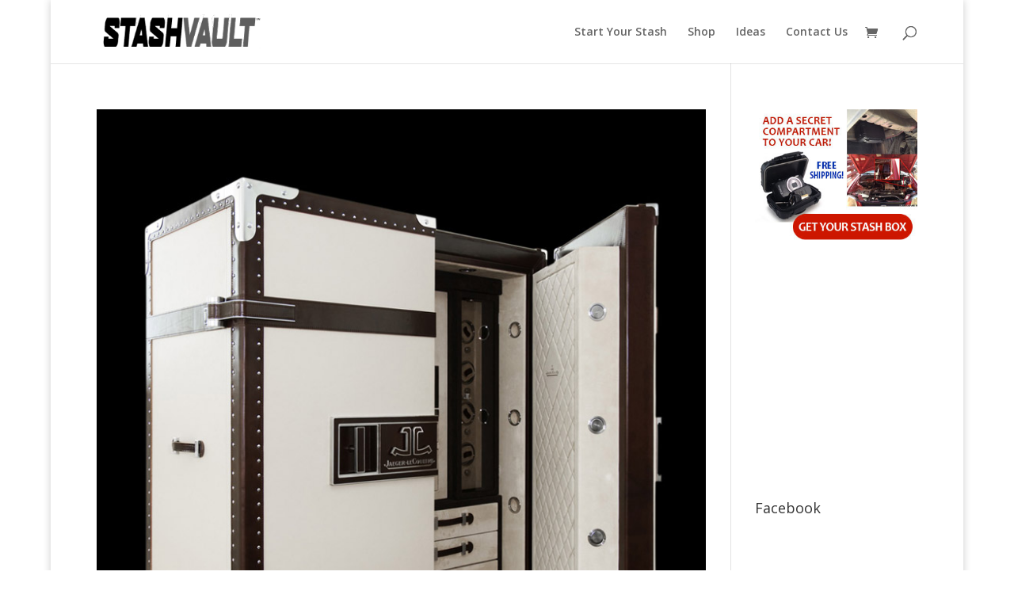

--- FILE ---
content_type: text/html; charset=UTF-8
request_url: https://www.stashvault.com/tag/luxury/
body_size: 59871
content:
<!DOCTYPE html>
<html lang="en-US">
<head>
	<!-- Pinterest Tag -->
<script>
!function(e){if(!window.pintrk){window.pintrk = function () {
window.pintrk.queue.push(Array.prototype.slice.call(arguments))};var
  n=window.pintrk;n.queue=[],n.version="3.0";var
  t=document.createElement("script");t.async=!0,t.src=e;var
  r=document.getElementsByTagName("script")[0];
  r.parentNode.insertBefore(t,r)}}("https://s.pinimg.com/ct/core.js");
pintrk('load', '2612528885728', {em: '<user_email_address>'});
pintrk('page');
</script>
<noscript>
<img height="1" width="1" style="display:none;" alt=""
  src="https://ct.pinterest.com/v3/?event=init&tid=2612528885728&pd[em]=<hashed_email_address>&noscript=1" />
</noscript>
<!-- end Pinterest Tag -->
	<meta charset="UTF-8" />
	
<meta http-equiv="X-UA-Compatible" content="IE=edge">
	<link rel="pingback" href="https://www.stashvault.com/xmlrpc.php" />

	<script type="text/javascript">
		document.documentElement.className = 'js';
	</script>

	<script>var et_site_url='https://www.stashvault.com';var et_post_id='0';function et_core_page_resource_fallback(a,b){"undefined"===typeof b&&(b=a.sheet.cssRules&&0===a.sheet.cssRules.length);b&&(a.onerror=null,a.onload=null,a.href?a.href=et_site_url+"/?et_core_page_resource="+a.id+et_post_id:a.src&&(a.src=et_site_url+"/?et_core_page_resource="+a.id+et_post_id))}
</script><title>luxury | StashVault - Secret Stash Compartments</title>
<meta name='robots' content='max-image-preview:large' />
	<style>img:is([sizes="auto" i], [sizes^="auto," i]) { contain-intrinsic-size: 3000px 1500px }</style>
	
<!-- Google Tag Manager for WordPress by gtm4wp.com -->
<script data-cfasync="false" data-pagespeed-no-defer>//<![CDATA[
	var gtm4wp_datalayer_name = "dataLayer";
	var dataLayer = dataLayer || [];
	var gtm4wp_use_sku_instead        = 0;
	var gtm4wp_id_prefix              = '';
	var gtm4wp_remarketing            = false;
	var gtm4wp_eec                    = false;
	var gtm4wp_classicec              = 1;
	var gtm4wp_currency               = 'USD';
	var gtm4wp_product_per_impression = 0;
	var gtm4wp_needs_shipping_address = false;
//]]>
</script>
<!-- End Google Tag Manager for WordPress by gtm4wp.com -->
<!-- All In One SEO Pack 3.6.2ob_start_detected [-1,-1] -->

<meta name="keywords"  content="leather,luxury,safe,security,stash,vault,watch,drawers,fortress,jewelry,secure,compartment,firearms,hidden gun safe,home,steel,storage,wood,door,hidden,high end,humidor,secret,stainless,box,gps,portable" />
<link rel="next" href="https://www.stashvault.com/tag/luxury/page/2/" />

<script type="application/ld+json" class="aioseop-schema">{"@context":"https://schema.org","@graph":[{"@type":"Organization","@id":"https://www.stashvault.com/#organization","url":"https://www.stashvault.com/","name":"StashVault - Secret Stash Compartments","sameAs":[]},{"@type":"WebSite","@id":"https://www.stashvault.com/#website","url":"https://www.stashvault.com/","name":"StashVault - Secret Stash Compartments","publisher":{"@id":"https://www.stashvault.com/#organization"},"potentialAction":{"@type":"SearchAction","target":"https://www.stashvault.com/?s={search_term_string}","query-input":"required name=search_term_string"}},{"@type":"CollectionPage","@id":"https://www.stashvault.com/tag/luxury/#collectionpage","url":"https://www.stashvault.com/tag/luxury/","inLanguage":"en-US","name":"luxury","isPartOf":{"@id":"https://www.stashvault.com/#website"},"breadcrumb":{"@id":"https://www.stashvault.com/tag/luxury/#breadcrumblist"}},{"@type":"BreadcrumbList","@id":"https://www.stashvault.com/tag/luxury/#breadcrumblist","itemListElement":[{"@type":"ListItem","position":1,"item":{"@type":"WebPage","@id":"https://www.stashvault.com/","url":"https://www.stashvault.com/","name":"Secret compartments. Hidden doors. Secure stashes. - StashVault "}},{"@type":"ListItem","position":2,"item":{"@type":"WebPage","@id":"https://www.stashvault.com/tag/luxury/","url":"https://www.stashvault.com/tag/luxury/","name":"luxury"}}]}]}</script>
<link rel="canonical" href="https://www.stashvault.com/tag/luxury/" />
<!-- All In One SEO Pack -->
<link rel='dns-prefetch' href='//fonts.googleapis.com' />
<link rel="alternate" type="application/rss+xml" title="StashVault - Secret Stash Compartments &raquo; Feed" href="https://www.stashvault.com/feed/" />
<link rel="alternate" type="application/rss+xml" title="StashVault - Secret Stash Compartments &raquo; Comments Feed" href="https://www.stashvault.com/comments/feed/" />
<link rel="alternate" type="application/rss+xml" title="StashVault - Secret Stash Compartments &raquo; luxury Tag Feed" href="https://www.stashvault.com/tag/luxury/feed/" />
<script type="text/javascript">
/* <![CDATA[ */
window._wpemojiSettings = {"baseUrl":"https:\/\/s.w.org\/images\/core\/emoji\/16.0.1\/72x72\/","ext":".png","svgUrl":"https:\/\/s.w.org\/images\/core\/emoji\/16.0.1\/svg\/","svgExt":".svg","source":{"concatemoji":"https:\/\/www.stashvault.com\/wp-includes\/js\/wp-emoji-release.min.js?ver=6.8.3"}};
/*! This file is auto-generated */
!function(s,n){var o,i,e;function c(e){try{var t={supportTests:e,timestamp:(new Date).valueOf()};sessionStorage.setItem(o,JSON.stringify(t))}catch(e){}}function p(e,t,n){e.clearRect(0,0,e.canvas.width,e.canvas.height),e.fillText(t,0,0);var t=new Uint32Array(e.getImageData(0,0,e.canvas.width,e.canvas.height).data),a=(e.clearRect(0,0,e.canvas.width,e.canvas.height),e.fillText(n,0,0),new Uint32Array(e.getImageData(0,0,e.canvas.width,e.canvas.height).data));return t.every(function(e,t){return e===a[t]})}function u(e,t){e.clearRect(0,0,e.canvas.width,e.canvas.height),e.fillText(t,0,0);for(var n=e.getImageData(16,16,1,1),a=0;a<n.data.length;a++)if(0!==n.data[a])return!1;return!0}function f(e,t,n,a){switch(t){case"flag":return n(e,"\ud83c\udff3\ufe0f\u200d\u26a7\ufe0f","\ud83c\udff3\ufe0f\u200b\u26a7\ufe0f")?!1:!n(e,"\ud83c\udde8\ud83c\uddf6","\ud83c\udde8\u200b\ud83c\uddf6")&&!n(e,"\ud83c\udff4\udb40\udc67\udb40\udc62\udb40\udc65\udb40\udc6e\udb40\udc67\udb40\udc7f","\ud83c\udff4\u200b\udb40\udc67\u200b\udb40\udc62\u200b\udb40\udc65\u200b\udb40\udc6e\u200b\udb40\udc67\u200b\udb40\udc7f");case"emoji":return!a(e,"\ud83e\udedf")}return!1}function g(e,t,n,a){var r="undefined"!=typeof WorkerGlobalScope&&self instanceof WorkerGlobalScope?new OffscreenCanvas(300,150):s.createElement("canvas"),o=r.getContext("2d",{willReadFrequently:!0}),i=(o.textBaseline="top",o.font="600 32px Arial",{});return e.forEach(function(e){i[e]=t(o,e,n,a)}),i}function t(e){var t=s.createElement("script");t.src=e,t.defer=!0,s.head.appendChild(t)}"undefined"!=typeof Promise&&(o="wpEmojiSettingsSupports",i=["flag","emoji"],n.supports={everything:!0,everythingExceptFlag:!0},e=new Promise(function(e){s.addEventListener("DOMContentLoaded",e,{once:!0})}),new Promise(function(t){var n=function(){try{var e=JSON.parse(sessionStorage.getItem(o));if("object"==typeof e&&"number"==typeof e.timestamp&&(new Date).valueOf()<e.timestamp+604800&&"object"==typeof e.supportTests)return e.supportTests}catch(e){}return null}();if(!n){if("undefined"!=typeof Worker&&"undefined"!=typeof OffscreenCanvas&&"undefined"!=typeof URL&&URL.createObjectURL&&"undefined"!=typeof Blob)try{var e="postMessage("+g.toString()+"("+[JSON.stringify(i),f.toString(),p.toString(),u.toString()].join(",")+"));",a=new Blob([e],{type:"text/javascript"}),r=new Worker(URL.createObjectURL(a),{name:"wpTestEmojiSupports"});return void(r.onmessage=function(e){c(n=e.data),r.terminate(),t(n)})}catch(e){}c(n=g(i,f,p,u))}t(n)}).then(function(e){for(var t in e)n.supports[t]=e[t],n.supports.everything=n.supports.everything&&n.supports[t],"flag"!==t&&(n.supports.everythingExceptFlag=n.supports.everythingExceptFlag&&n.supports[t]);n.supports.everythingExceptFlag=n.supports.everythingExceptFlag&&!n.supports.flag,n.DOMReady=!1,n.readyCallback=function(){n.DOMReady=!0}}).then(function(){return e}).then(function(){var e;n.supports.everything||(n.readyCallback(),(e=n.source||{}).concatemoji?t(e.concatemoji):e.wpemoji&&e.twemoji&&(t(e.twemoji),t(e.wpemoji)))}))}((window,document),window._wpemojiSettings);
/* ]]> */
</script>
<meta content="Divi v.4.5.1" name="generator"/><style id='wp-emoji-styles-inline-css' type='text/css'>

	img.wp-smiley, img.emoji {
		display: inline !important;
		border: none !important;
		box-shadow: none !important;
		height: 1em !important;
		width: 1em !important;
		margin: 0 0.07em !important;
		vertical-align: -0.1em !important;
		background: none !important;
		padding: 0 !important;
	}
</style>
<link rel='stylesheet' id='wp-block-library-css' href='https://www.stashvault.com/wp-includes/css/dist/block-library/style.min.css?ver=6.8.3' type='text/css' media='all' />
<style id='classic-theme-styles-inline-css' type='text/css'>
/*! This file is auto-generated */
.wp-block-button__link{color:#fff;background-color:#32373c;border-radius:9999px;box-shadow:none;text-decoration:none;padding:calc(.667em + 2px) calc(1.333em + 2px);font-size:1.125em}.wp-block-file__button{background:#32373c;color:#fff;text-decoration:none}
</style>
<link rel='stylesheet' id='wc-block-vendors-style-css' href='https://www.stashvault.com/wp-content/plugins/woocommerce/packages/woocommerce-blocks/build/vendors-style.css?ver=2.7.2' type='text/css' media='all' />
<link rel='stylesheet' id='wc-block-style-css' href='https://www.stashvault.com/wp-content/plugins/woocommerce/packages/woocommerce-blocks/build/style.css?ver=2.7.2' type='text/css' media='all' />
<style id='global-styles-inline-css' type='text/css'>
:root{--wp--preset--aspect-ratio--square: 1;--wp--preset--aspect-ratio--4-3: 4/3;--wp--preset--aspect-ratio--3-4: 3/4;--wp--preset--aspect-ratio--3-2: 3/2;--wp--preset--aspect-ratio--2-3: 2/3;--wp--preset--aspect-ratio--16-9: 16/9;--wp--preset--aspect-ratio--9-16: 9/16;--wp--preset--color--black: #000000;--wp--preset--color--cyan-bluish-gray: #abb8c3;--wp--preset--color--white: #ffffff;--wp--preset--color--pale-pink: #f78da7;--wp--preset--color--vivid-red: #cf2e2e;--wp--preset--color--luminous-vivid-orange: #ff6900;--wp--preset--color--luminous-vivid-amber: #fcb900;--wp--preset--color--light-green-cyan: #7bdcb5;--wp--preset--color--vivid-green-cyan: #00d084;--wp--preset--color--pale-cyan-blue: #8ed1fc;--wp--preset--color--vivid-cyan-blue: #0693e3;--wp--preset--color--vivid-purple: #9b51e0;--wp--preset--gradient--vivid-cyan-blue-to-vivid-purple: linear-gradient(135deg,rgba(6,147,227,1) 0%,rgb(155,81,224) 100%);--wp--preset--gradient--light-green-cyan-to-vivid-green-cyan: linear-gradient(135deg,rgb(122,220,180) 0%,rgb(0,208,130) 100%);--wp--preset--gradient--luminous-vivid-amber-to-luminous-vivid-orange: linear-gradient(135deg,rgba(252,185,0,1) 0%,rgba(255,105,0,1) 100%);--wp--preset--gradient--luminous-vivid-orange-to-vivid-red: linear-gradient(135deg,rgba(255,105,0,1) 0%,rgb(207,46,46) 100%);--wp--preset--gradient--very-light-gray-to-cyan-bluish-gray: linear-gradient(135deg,rgb(238,238,238) 0%,rgb(169,184,195) 100%);--wp--preset--gradient--cool-to-warm-spectrum: linear-gradient(135deg,rgb(74,234,220) 0%,rgb(151,120,209) 20%,rgb(207,42,186) 40%,rgb(238,44,130) 60%,rgb(251,105,98) 80%,rgb(254,248,76) 100%);--wp--preset--gradient--blush-light-purple: linear-gradient(135deg,rgb(255,206,236) 0%,rgb(152,150,240) 100%);--wp--preset--gradient--blush-bordeaux: linear-gradient(135deg,rgb(254,205,165) 0%,rgb(254,45,45) 50%,rgb(107,0,62) 100%);--wp--preset--gradient--luminous-dusk: linear-gradient(135deg,rgb(255,203,112) 0%,rgb(199,81,192) 50%,rgb(65,88,208) 100%);--wp--preset--gradient--pale-ocean: linear-gradient(135deg,rgb(255,245,203) 0%,rgb(182,227,212) 50%,rgb(51,167,181) 100%);--wp--preset--gradient--electric-grass: linear-gradient(135deg,rgb(202,248,128) 0%,rgb(113,206,126) 100%);--wp--preset--gradient--midnight: linear-gradient(135deg,rgb(2,3,129) 0%,rgb(40,116,252) 100%);--wp--preset--font-size--small: 13px;--wp--preset--font-size--medium: 20px;--wp--preset--font-size--large: 36px;--wp--preset--font-size--x-large: 42px;--wp--preset--spacing--20: 0.44rem;--wp--preset--spacing--30: 0.67rem;--wp--preset--spacing--40: 1rem;--wp--preset--spacing--50: 1.5rem;--wp--preset--spacing--60: 2.25rem;--wp--preset--spacing--70: 3.38rem;--wp--preset--spacing--80: 5.06rem;--wp--preset--shadow--natural: 6px 6px 9px rgba(0, 0, 0, 0.2);--wp--preset--shadow--deep: 12px 12px 50px rgba(0, 0, 0, 0.4);--wp--preset--shadow--sharp: 6px 6px 0px rgba(0, 0, 0, 0.2);--wp--preset--shadow--outlined: 6px 6px 0px -3px rgba(255, 255, 255, 1), 6px 6px rgba(0, 0, 0, 1);--wp--preset--shadow--crisp: 6px 6px 0px rgba(0, 0, 0, 1);}:where(.is-layout-flex){gap: 0.5em;}:where(.is-layout-grid){gap: 0.5em;}body .is-layout-flex{display: flex;}.is-layout-flex{flex-wrap: wrap;align-items: center;}.is-layout-flex > :is(*, div){margin: 0;}body .is-layout-grid{display: grid;}.is-layout-grid > :is(*, div){margin: 0;}:where(.wp-block-columns.is-layout-flex){gap: 2em;}:where(.wp-block-columns.is-layout-grid){gap: 2em;}:where(.wp-block-post-template.is-layout-flex){gap: 1.25em;}:where(.wp-block-post-template.is-layout-grid){gap: 1.25em;}.has-black-color{color: var(--wp--preset--color--black) !important;}.has-cyan-bluish-gray-color{color: var(--wp--preset--color--cyan-bluish-gray) !important;}.has-white-color{color: var(--wp--preset--color--white) !important;}.has-pale-pink-color{color: var(--wp--preset--color--pale-pink) !important;}.has-vivid-red-color{color: var(--wp--preset--color--vivid-red) !important;}.has-luminous-vivid-orange-color{color: var(--wp--preset--color--luminous-vivid-orange) !important;}.has-luminous-vivid-amber-color{color: var(--wp--preset--color--luminous-vivid-amber) !important;}.has-light-green-cyan-color{color: var(--wp--preset--color--light-green-cyan) !important;}.has-vivid-green-cyan-color{color: var(--wp--preset--color--vivid-green-cyan) !important;}.has-pale-cyan-blue-color{color: var(--wp--preset--color--pale-cyan-blue) !important;}.has-vivid-cyan-blue-color{color: var(--wp--preset--color--vivid-cyan-blue) !important;}.has-vivid-purple-color{color: var(--wp--preset--color--vivid-purple) !important;}.has-black-background-color{background-color: var(--wp--preset--color--black) !important;}.has-cyan-bluish-gray-background-color{background-color: var(--wp--preset--color--cyan-bluish-gray) !important;}.has-white-background-color{background-color: var(--wp--preset--color--white) !important;}.has-pale-pink-background-color{background-color: var(--wp--preset--color--pale-pink) !important;}.has-vivid-red-background-color{background-color: var(--wp--preset--color--vivid-red) !important;}.has-luminous-vivid-orange-background-color{background-color: var(--wp--preset--color--luminous-vivid-orange) !important;}.has-luminous-vivid-amber-background-color{background-color: var(--wp--preset--color--luminous-vivid-amber) !important;}.has-light-green-cyan-background-color{background-color: var(--wp--preset--color--light-green-cyan) !important;}.has-vivid-green-cyan-background-color{background-color: var(--wp--preset--color--vivid-green-cyan) !important;}.has-pale-cyan-blue-background-color{background-color: var(--wp--preset--color--pale-cyan-blue) !important;}.has-vivid-cyan-blue-background-color{background-color: var(--wp--preset--color--vivid-cyan-blue) !important;}.has-vivid-purple-background-color{background-color: var(--wp--preset--color--vivid-purple) !important;}.has-black-border-color{border-color: var(--wp--preset--color--black) !important;}.has-cyan-bluish-gray-border-color{border-color: var(--wp--preset--color--cyan-bluish-gray) !important;}.has-white-border-color{border-color: var(--wp--preset--color--white) !important;}.has-pale-pink-border-color{border-color: var(--wp--preset--color--pale-pink) !important;}.has-vivid-red-border-color{border-color: var(--wp--preset--color--vivid-red) !important;}.has-luminous-vivid-orange-border-color{border-color: var(--wp--preset--color--luminous-vivid-orange) !important;}.has-luminous-vivid-amber-border-color{border-color: var(--wp--preset--color--luminous-vivid-amber) !important;}.has-light-green-cyan-border-color{border-color: var(--wp--preset--color--light-green-cyan) !important;}.has-vivid-green-cyan-border-color{border-color: var(--wp--preset--color--vivid-green-cyan) !important;}.has-pale-cyan-blue-border-color{border-color: var(--wp--preset--color--pale-cyan-blue) !important;}.has-vivid-cyan-blue-border-color{border-color: var(--wp--preset--color--vivid-cyan-blue) !important;}.has-vivid-purple-border-color{border-color: var(--wp--preset--color--vivid-purple) !important;}.has-vivid-cyan-blue-to-vivid-purple-gradient-background{background: var(--wp--preset--gradient--vivid-cyan-blue-to-vivid-purple) !important;}.has-light-green-cyan-to-vivid-green-cyan-gradient-background{background: var(--wp--preset--gradient--light-green-cyan-to-vivid-green-cyan) !important;}.has-luminous-vivid-amber-to-luminous-vivid-orange-gradient-background{background: var(--wp--preset--gradient--luminous-vivid-amber-to-luminous-vivid-orange) !important;}.has-luminous-vivid-orange-to-vivid-red-gradient-background{background: var(--wp--preset--gradient--luminous-vivid-orange-to-vivid-red) !important;}.has-very-light-gray-to-cyan-bluish-gray-gradient-background{background: var(--wp--preset--gradient--very-light-gray-to-cyan-bluish-gray) !important;}.has-cool-to-warm-spectrum-gradient-background{background: var(--wp--preset--gradient--cool-to-warm-spectrum) !important;}.has-blush-light-purple-gradient-background{background: var(--wp--preset--gradient--blush-light-purple) !important;}.has-blush-bordeaux-gradient-background{background: var(--wp--preset--gradient--blush-bordeaux) !important;}.has-luminous-dusk-gradient-background{background: var(--wp--preset--gradient--luminous-dusk) !important;}.has-pale-ocean-gradient-background{background: var(--wp--preset--gradient--pale-ocean) !important;}.has-electric-grass-gradient-background{background: var(--wp--preset--gradient--electric-grass) !important;}.has-midnight-gradient-background{background: var(--wp--preset--gradient--midnight) !important;}.has-small-font-size{font-size: var(--wp--preset--font-size--small) !important;}.has-medium-font-size{font-size: var(--wp--preset--font-size--medium) !important;}.has-large-font-size{font-size: var(--wp--preset--font-size--large) !important;}.has-x-large-font-size{font-size: var(--wp--preset--font-size--x-large) !important;}
:where(.wp-block-post-template.is-layout-flex){gap: 1.25em;}:where(.wp-block-post-template.is-layout-grid){gap: 1.25em;}
:where(.wp-block-columns.is-layout-flex){gap: 2em;}:where(.wp-block-columns.is-layout-grid){gap: 2em;}
:root :where(.wp-block-pullquote){font-size: 1.5em;line-height: 1.6;}
</style>
<link rel='stylesheet' id='woocommerce-layout-css' href='https://www.stashvault.com/wp-content/plugins/woocommerce/assets/css/woocommerce-layout.css?ver=4.3.1' type='text/css' media='all' />
<link rel='stylesheet' id='woocommerce-smallscreen-css' href='https://www.stashvault.com/wp-content/plugins/woocommerce/assets/css/woocommerce-smallscreen.css?ver=4.3.1' type='text/css' media='only screen and (max-width: 768px)' />
<link rel='stylesheet' id='woocommerce-general-css' href='https://www.stashvault.com/wp-content/plugins/woocommerce/assets/css/woocommerce.css?ver=4.3.1' type='text/css' media='all' />
<style id='woocommerce-inline-inline-css' type='text/css'>
.woocommerce form .form-row .required { visibility: visible; }
</style>
<link rel='stylesheet' id='divi-fonts-css' href='https://fonts.googleapis.com/css?family=Open+Sans:300italic,400italic,600italic,700italic,800italic,400,300,600,700,800&#038;subset=latin,latin-ext&#038;display=swap' type='text/css' media='all' />
<link rel='stylesheet' id='divi-style-css' href='https://www.stashvault.com/wp-content/themes/Divi/style.css?ver=4.5.1' type='text/css' media='all' />
<link rel='stylesheet' id='dashicons-css' href='https://www.stashvault.com/wp-includes/css/dashicons.min.css?ver=6.8.3' type='text/css' media='all' />
<script type="text/javascript" src="https://www.stashvault.com/wp-includes/js/jquery/jquery.min.js?ver=3.7.1" id="jquery-core-js"></script>
<script type="text/javascript" src="https://www.stashvault.com/wp-includes/js/jquery/jquery-migrate.min.js?ver=3.4.1" id="jquery-migrate-js"></script>
<script type="text/javascript" src="https://www.stashvault.com/wp-content/plugins/duracelltomi-google-tag-manager/js/gtm4wp-form-move-tracker.js?ver=1.11.4" id="gtm4wp-form-move-tracker-js"></script>
<script type="text/javascript" src="https://www.stashvault.com/wp-content/plugins/duracelltomi-google-tag-manager/js/gtm4wp-woocommerce-classic.js?ver=1.11.4" id="gtm4wp-woocommerce-classic-js"></script>
<script type="text/javascript" src="https://www.stashvault.com/wp-content/plugins/google-analyticator/external-tracking.min.js?ver=6.5.7" id="ga-external-tracking-js"></script>
<link rel="https://api.w.org/" href="https://www.stashvault.com/wp-json/" /><link rel="alternate" title="JSON" type="application/json" href="https://www.stashvault.com/wp-json/wp/v2/tags/179" /><link rel="EditURI" type="application/rsd+xml" title="RSD" href="https://www.stashvault.com/xmlrpc.php?rsd" />
<meta name="generator" content="WordPress 6.8.3" />
<meta name="generator" content="WooCommerce 4.3.1" />
<style type="text/css" id="et-bloom-custom-css">
					.et_bloom .et_bloom_optin_1 .et_bloom_form_container .et_bloom_form_header { background-color: #f49638 !important; } .et_bloom .et_bloom_optin_1 .wedge_edge .triangle { fill: #f49638} .et_bloom .et_bloom_optin_1 .et_bloom_form_content button { background-color: #6fd626 !important; } .et_bloom .et_bloom_optin_1 .et_bloom_form_content .et_bloom_fields i { color: #6fd626 !important; } .et_bloom .et_bloom_optin_1 .et_bloom_form_content .et_bloom_custom_field_radio i:before { background: #6fd626 !important; } .et_bloom .et_bloom_optin_1 .et_bloom_form_content button { background-color: #6fd626 !important; } .et_bloom .et_bloom_optin_1 .et_bloom_form_container h2, .et_bloom .et_bloom_optin_1 .et_bloom_form_container h2 span, .et_bloom .et_bloom_optin_1 .et_bloom_form_container h2 strong { font-family: "Open Sans", Helvetica, Arial, Lucida, sans-serif; }.et_bloom .et_bloom_optin_1 .et_bloom_form_container p, .et_bloom .et_bloom_optin_1 .et_bloom_form_container p span, .et_bloom .et_bloom_optin_1 .et_bloom_form_container p strong, .et_bloom .et_bloom_optin_1 .et_bloom_form_container form input, .et_bloom .et_bloom_optin_1 .et_bloom_form_container form button span { font-family: "Open Sans", Helvetica, Arial, Lucida, sans-serif; } 
				</style><link rel="preload" href="https://www.stashvault.com/wp-content/plugins/bloom/core/admin/fonts/modules.ttf" as="font" crossorigin="anonymous">
<!-- Google Tag Manager for WordPress by gtm4wp.com -->
<script data-cfasync="false" data-pagespeed-no-defer>//<![CDATA[
	var dataLayer_content = {"pagePostType":"post","pagePostType2":"tag-post"};
	dataLayer.push( dataLayer_content );//]]>
</script>
<script data-cfasync="false">//<![CDATA[
(function(w,d,s,l,i){w[l]=w[l]||[];w[l].push({'gtm.start':
new Date().getTime(),event:'gtm.js'});var f=d.getElementsByTagName(s)[0],
j=d.createElement(s),dl=l!='dataLayer'?'&l='+l:'';j.async=true;j.src=
'//www.googletagmanager.com/gtm.'+'js?id='+i+dl;f.parentNode.insertBefore(j,f);
})(window,document,'script','dataLayer','GTM-PF73JZW');//]]>
</script>
<!-- End Google Tag Manager -->
<!-- End Google Tag Manager for WordPress by gtm4wp.com -->		<script>
			document.documentElement.className = document.documentElement.className.replace( 'no-js', 'js' );
		</script>
				<style>
			.no-js img.lazyload { display: none; }
			figure.wp-block-image img.lazyloading { min-width: 150px; }
							.lazyload, .lazyloading { opacity: 0; }
				.lazyloaded {
					opacity: 1;
					transition: opacity 400ms;
					transition-delay: 0ms;
				}
					</style>
		<meta name="viewport" content="width=device-width, initial-scale=1.0, maximum-scale=1.0, user-scalable=0" /><style type="text/css" id="tve_global_variables">:root{}</style>	<noscript><style>.woocommerce-product-gallery{ opacity: 1 !important; }</style></noscript>
	<style type="text/css" id="thrive-default-styles"></style><link rel="icon" href="https://www.stashvault.com/wp-content/uploads/2020/07/cropped-stashvault-icon-sv-32x32.png" sizes="32x32" />
<link rel="icon" href="https://www.stashvault.com/wp-content/uploads/2020/07/cropped-stashvault-icon-sv-192x192.png" sizes="192x192" />
<link rel="apple-touch-icon" href="https://www.stashvault.com/wp-content/uploads/2020/07/cropped-stashvault-icon-sv-180x180.png" />
<meta name="msapplication-TileImage" content="https://www.stashvault.com/wp-content/uploads/2020/07/cropped-stashvault-icon-sv-270x270.png" />
<!-- Google Analytics Tracking by Google Analyticator 6.5.7 -->
<script type="text/javascript">
    var analyticsFileTypes = [];
    var analyticsSnippet = 'enabled';
    var analyticsEventTracking = 'enabled';
</script>
<script type="text/javascript">
	var _gaq = _gaq || [];
  
	_gaq.push(['_setAccount', 'G-CZCFT062KK']);
    _gaq.push(['_addDevId', 'i9k95']); // Google Analyticator App ID with Google
	_gaq.push(['_trackPageview']);

	(function() {
		var ga = document.createElement('script'); ga.type = 'text/javascript'; ga.async = true;
		                ga.src = ('https:' == document.location.protocol ? 'https://ssl' : 'http://www') + '.google-analytics.com/ga.js';
		                var s = document.getElementsByTagName('script')[0]; s.parentNode.insertBefore(ga, s);
	})();
</script>
<link rel="stylesheet" id="et-divi-customizer-global-cached-inline-styles" href="https://www.stashvault.com/wp-content/et-cache/global/et-divi-customizer-global-17682633815277.min.css" onerror="et_core_page_resource_fallback(this, true)" onload="et_core_page_resource_fallback(this)" /></head>
<body data-rsssl=1 class="archive tag tag-luxury tag-179 wp-theme-Divi theme-Divi woocommerce-no-js et_bloom et_pb_button_helper_class et_fixed_nav et_show_nav et_primary_nav_dropdown_animation_fade et_secondary_nav_dropdown_animation_fade et_header_style_left et_pb_footer_columns4 et_boxed_layout et_cover_background et_pb_gutter osx et_pb_gutters2 et_right_sidebar et_divi_theme et-db et_minified_js et_minified_css elementor-default">
	
	<div id="page-container">

	
	
			<header id="main-header" data-height-onload="66">
			<div class="container clearfix et_menu_container">
							<div class="logo_container">
					<span class="logo_helper"></span>
					<a href="https://www.stashvault.com/">
						<img  alt="StashVault - Secret Stash Compartments" id="logo" data-height-percentage="54" data-src="https://www.stashvault.com/wp-content/uploads/2020/08/stashvault-logo-2020-288.png" class="lazyload" src="[data-uri]" /><noscript><img src="https://www.stashvault.com/wp-content/uploads/2020/08/stashvault-logo-2020-288.png" alt="StashVault - Secret Stash Compartments" id="logo" data-height-percentage="54" /></noscript>
					</a>
				</div>
							<div id="et-top-navigation" data-height="66" data-fixed-height="40">
											<nav id="top-menu-nav">
						<ul id="top-menu" class="nav"><li id="menu-item-5466" class="menu-item menu-item-type-post_type menu-item-object-page menu-item-5466"><a href="https://www.stashvault.com/start-your-stash/">Start Your Stash</a></li>
<li id="menu-item-6183" class="menu-item menu-item-type-post_type menu-item-object-page menu-item-6183"><a href="https://www.stashvault.com/shop/">Shop</a></li>
<li id="menu-item-6947" class="menu-item menu-item-type-custom menu-item-object-custom menu-item-6947"><a href="https://www.stashvault.com/page/2/">Ideas</a></li>
<li id="menu-item-5464" class="menu-item menu-item-type-post_type menu-item-object-page menu-item-5464"><a href="https://www.stashvault.com/contact-us/">Contact Us</a></li>
</ul>						</nav>
					
					<a href="https://www.stashvault.com/cart/" class="et-cart-info">
				<span></span>
			</a>
					
										<div id="et_top_search">
						<span id="et_search_icon"></span>
					</div>
					
					<div id="et_mobile_nav_menu">
				<div class="mobile_nav closed">
					<span class="select_page">Select Page</span>
					<span class="mobile_menu_bar mobile_menu_bar_toggle"></span>
				</div>
			</div>				</div> <!-- #et-top-navigation -->
			</div> <!-- .container -->
			<div class="et_search_outer">
				<div class="container et_search_form_container">
					<form role="search" method="get" class="et-search-form" action="https://www.stashvault.com/">
					<input type="search" class="et-search-field" placeholder="Search &hellip;" value="" name="s" title="Search for:" />					</form>
					<span class="et_close_search_field"></span>
				</div>
			</div>
		</header> <!-- #main-header -->
			<div id="et-main-area">
	
<div id="main-content">
	<div class="container">
		<div id="content-area" class="clearfix">
			<div id="left-area">
		
					<article id="post-5132" class="et_pb_post post-5132 post type-post status-publish format-standard has-post-thumbnail hentry category-secret-stash-pics tag-leather tag-luxury tag-safe tag-security tag-stash tag-vault tag-watch">

											<a class="entry-featured-image-url" href="https://www.stashvault.com/jaeger-lecoultre-luxury-watch-safe/">
								<img  alt="Jaeger-Lecoultre Luxury Watch Safe"  width='1080' height='675' data-srcset="https://www.stashvault.com/wp-content/uploads/2014/03/leather-luxury-watch-safe-jaeger-lecoultre.jpg 788w, https://www.stashvault.com/wp-content/uploads/2014/03/leather-luxury-watch-safe-jaeger-lecoultre-510x674.jpg 510w, https://www.stashvault.com/wp-content/uploads/2014/03/leather-luxury-watch-safe-jaeger-lecoultre-226x300.jpg 226w, https://www.stashvault.com/wp-content/uploads/2014/03/leather-luxury-watch-safe-jaeger-lecoultre-774x1024.jpg 774w"  data-src="https://www.stashvault.com/wp-content/uploads/2014/03/leather-luxury-watch-safe-jaeger-lecoultre.jpg" data-sizes="(max-width: 788px) 100vw, 788px" class="lazyload" src="[data-uri]" /><noscript><img src="https://www.stashvault.com/wp-content/uploads/2014/03/leather-luxury-watch-safe-jaeger-lecoultre.jpg" alt="Jaeger-Lecoultre Luxury Watch Safe" class="" width='1080' height='675' srcset="https://www.stashvault.com/wp-content/uploads/2014/03/leather-luxury-watch-safe-jaeger-lecoultre.jpg 788w, https://www.stashvault.com/wp-content/uploads/2014/03/leather-luxury-watch-safe-jaeger-lecoultre-510x674.jpg 510w, https://www.stashvault.com/wp-content/uploads/2014/03/leather-luxury-watch-safe-jaeger-lecoultre-226x300.jpg 226w, https://www.stashvault.com/wp-content/uploads/2014/03/leather-luxury-watch-safe-jaeger-lecoultre-774x1024.jpg 774w" sizes="(max-width: 788px) 100vw, 788px" /></noscript>							</a>
					
															<h2 class="entry-title"><a href="https://www.stashvault.com/jaeger-lecoultre-luxury-watch-safe/">Jaeger-Lecoultre Luxury Watch Safe</a></h2>
					
					<p class="post-meta"> by <span class="author vcard"><a href="https://www.stashvault.com/author/chad/" title="Posts by Chad King" rel="author">Chad King</a></span> | <span class="published">Mar 13, 2014</span> | <a href="https://www.stashvault.com/category/secret-stash-pics/" rel="category tag">Stash Pics</a></p>This Hybris Mechanica 55 safe from Jaeger-Lecoultre is covered in leather and includes watch winders for 11 watches. It comes with 3 fine watches from the German manufacturer and includes a sound system so you can hear that click of watches inside even while...				
					</article> <!-- .et_pb_post -->
			
					<article id="post-5125" class="et_pb_post post-5125 post type-post status-publish format-standard has-post-thumbnail hentry category-secret-stash-pics tag-drawers tag-fortress tag-jewelry tag-luxury tag-safe tag-secure tag-vault">

											<a class="entry-featured-image-url" href="https://www.stashvault.com/traum-heirloom-luxury-safe/">
								<img  alt="Traum Heirloom Luxury Safe"  width='1080' height='675' data-srcset="https://www.stashvault.com/wp-content/uploads/2014/03/luxury-safe-traum-heirloom-switzerland.jpeg 370w, https://www.stashvault.com/wp-content/uploads/2014/03/luxury-safe-traum-heirloom-switzerland-100x100.jpeg 100w, https://www.stashvault.com/wp-content/uploads/2014/03/luxury-safe-traum-heirloom-switzerland-150x150.jpeg 150w, https://www.stashvault.com/wp-content/uploads/2014/03/luxury-safe-traum-heirloom-switzerland-300x300.jpeg 300w"  data-src="https://www.stashvault.com/wp-content/uploads/2014/03/luxury-safe-traum-heirloom-switzerland.jpeg" data-sizes="(max-width: 370px) 100vw, 370px" class="lazyload" src="[data-uri]" /><noscript><img src="https://www.stashvault.com/wp-content/uploads/2014/03/luxury-safe-traum-heirloom-switzerland.jpeg" alt="Traum Heirloom Luxury Safe" class="" width='1080' height='675' srcset="https://www.stashvault.com/wp-content/uploads/2014/03/luxury-safe-traum-heirloom-switzerland.jpeg 370w, https://www.stashvault.com/wp-content/uploads/2014/03/luxury-safe-traum-heirloom-switzerland-100x100.jpeg 100w, https://www.stashvault.com/wp-content/uploads/2014/03/luxury-safe-traum-heirloom-switzerland-150x150.jpeg 150w, https://www.stashvault.com/wp-content/uploads/2014/03/luxury-safe-traum-heirloom-switzerland-300x300.jpeg 300w" sizes="(max-width: 370px) 100vw, 370px" /></noscript>							</a>
					
															<h2 class="entry-title"><a href="https://www.stashvault.com/traum-heirloom-luxury-safe/">Traum Heirloom Luxury Safe</a></h2>
					
					<p class="post-meta"> by <span class="author vcard"><a href="https://www.stashvault.com/author/chad/" title="Posts by Chad King" rel="author">Chad King</a></span> | <span class="published">Mar 13, 2014</span> | <a href="https://www.stashvault.com/category/secret-stash-pics/" rel="category tag">Stash Pics</a></p>This Traum Heirloom Safe is a highly detailed vault crafted in Switzerland. It can be interior lighting, dual electronic locking systems and can be custom designed to fit your needs. You can pick them up at FrontGate for a measly...				
					</article> <!-- .et_pb_post -->
			
					<article id="post-5069" class="et_pb_post post-5069 post type-post status-publish format-standard has-post-thumbnail hentry category-secret-stash-pics tag-compartment tag-drawers tag-firearms tag-hidden-gun-safe tag-home tag-luxury tag-safe tag-security tag-steel tag-storage tag-vault tag-wood">

											<a class="entry-featured-image-url" href="https://www.stashvault.com/luxury-gun-safe-by-brown/">
								<img  alt="Luxury Gun Safe by Brown"  width='1080' height='675' data-srcset="https://www.stashvault.com/wp-content/uploads/2014/02/custom-estate-gun-concealment-safe.jpg 1024w, https://www.stashvault.com/wp-content/uploads/2014/02/custom-estate-gun-concealment-safe-400x400.jpg 400w, https://www.stashvault.com/wp-content/uploads/2014/02/custom-estate-gun-concealment-safe-100x100.jpg 100w, https://www.stashvault.com/wp-content/uploads/2014/02/custom-estate-gun-concealment-safe-510x510.jpg 510w, https://www.stashvault.com/wp-content/uploads/2014/02/custom-estate-gun-concealment-safe-150x150.jpg 150w, https://www.stashvault.com/wp-content/uploads/2014/02/custom-estate-gun-concealment-safe-300x300.jpg 300w"  data-src="https://www.stashvault.com/wp-content/uploads/2014/02/custom-estate-gun-concealment-safe.jpg" data-sizes="(max-width: 1024px) 100vw, 1024px" class="lazyload" src="[data-uri]" /><noscript><img src="https://www.stashvault.com/wp-content/uploads/2014/02/custom-estate-gun-concealment-safe.jpg" alt="Luxury Gun Safe by Brown" class="" width='1080' height='675' srcset="https://www.stashvault.com/wp-content/uploads/2014/02/custom-estate-gun-concealment-safe.jpg 1024w, https://www.stashvault.com/wp-content/uploads/2014/02/custom-estate-gun-concealment-safe-400x400.jpg 400w, https://www.stashvault.com/wp-content/uploads/2014/02/custom-estate-gun-concealment-safe-100x100.jpg 100w, https://www.stashvault.com/wp-content/uploads/2014/02/custom-estate-gun-concealment-safe-510x510.jpg 510w, https://www.stashvault.com/wp-content/uploads/2014/02/custom-estate-gun-concealment-safe-150x150.jpg 150w, https://www.stashvault.com/wp-content/uploads/2014/02/custom-estate-gun-concealment-safe-300x300.jpg 300w" sizes="(max-width: 1024px) 100vw, 1024px" /></noscript>							</a>
					
															<h2 class="entry-title"><a href="https://www.stashvault.com/luxury-gun-safe-by-brown/">Luxury Gun Safe by Brown</a></h2>
					
					<p class="post-meta"> by <span class="author vcard"><a href="https://www.stashvault.com/author/chad/" title="Posts by Chad King" rel="author">Chad King</a></span> | <span class="published">Feb 27, 2014</span> | <a href="https://www.stashvault.com/category/secret-stash-pics/" rel="category tag">Stash Pics</a></p>Brown Safe makes this large double doored safe called the Custom Estate 7256. It functions as both a gun safe and luxurious home security safe. Several upgrades are available including LED lights and watch winders. The gun rack compartment includes space for up to 23...				
					</article> <!-- .et_pb_post -->
			
					<article id="post-4526" class="et_pb_post post-4526 post type-post status-publish format-standard has-post-thumbnail hentry category-secret-stash-pics tag-door tag-hidden tag-high-end tag-humidor tag-luxury tag-safe tag-secret tag-stainless tag-vault tag-watch">

											<a class="entry-featured-image-url" href="https://www.stashvault.com/dottling-fortress-luxury-safe/">
								<img  alt="Döttling Fortress Luxury Safe"  width='1080' height='675' data-srcset="https://www.stashvault.com/wp-content/uploads/2013/07/secure-dottling-fortress-safe-vault.png 702w, https://www.stashvault.com/wp-content/uploads/2013/07/secure-dottling-fortress-safe-vault-510x457.png 510w, https://www.stashvault.com/wp-content/uploads/2013/07/secure-dottling-fortress-safe-vault-300x268.png 300w"  data-src="https://www.stashvault.com/wp-content/uploads/2013/07/secure-dottling-fortress-safe-vault.png" data-sizes="(max-width: 702px) 100vw, 702px" class="lazyload" src="[data-uri]" /><noscript><img src="https://www.stashvault.com/wp-content/uploads/2013/07/secure-dottling-fortress-safe-vault.png" alt="Döttling Fortress Luxury Safe" class="" width='1080' height='675' srcset="https://www.stashvault.com/wp-content/uploads/2013/07/secure-dottling-fortress-safe-vault.png 702w, https://www.stashvault.com/wp-content/uploads/2013/07/secure-dottling-fortress-safe-vault-510x457.png 510w, https://www.stashvault.com/wp-content/uploads/2013/07/secure-dottling-fortress-safe-vault-300x268.png 300w" sizes="(max-width: 702px) 100vw, 702px" /></noscript>							</a>
					
															<h2 class="entry-title"><a href="https://www.stashvault.com/dottling-fortress-luxury-safe/">Döttling Fortress Luxury Safe</a></h2>
					
					<p class="post-meta"> by <span class="author vcard"><a href="https://www.stashvault.com/author/chad/" title="Posts by Chad King" rel="author">Chad King</a></span> | <span class="published">Jul 23, 2013</span> | <a href="https://www.stashvault.com/category/secret-stash-pics/" rel="category tag">Stash Pics</a></p>The Döttling Fortress is built to exceptionally high standards and is one of the safest luxury safes in the world. It contains multiple watch winders, humidor and an integrated Colosimo two-door safe. The exterior is upholstered in smooth calfskin leather. Custom...				
					</article> <!-- .et_pb_post -->
			
					<article id="post-4520" class="et_pb_post post-4520 post type-post status-publish format-standard has-post-thumbnail hentry category-secret-stash-pics tag-box tag-compartment tag-gps tag-hidden tag-jewelry tag-luxury tag-portable tag-safe tag-secret tag-secure tag-storage">

											<a class="entry-featured-image-url" href="https://www.stashvault.com/portable-dottling-jewelry-box/">
								<img  alt="Portable Döttling Jewelry Box"  width='1080' height='675' data-srcset="https://www.stashvault.com/wp-content/uploads/2013/07/secret-compartment-safe-jewelry-box-dottling.png 700w, https://www.stashvault.com/wp-content/uploads/2013/07/secret-compartment-safe-jewelry-box-dottling-510x426.png 510w, https://www.stashvault.com/wp-content/uploads/2013/07/secret-compartment-safe-jewelry-box-dottling-300x250.png 300w"  data-src="https://www.stashvault.com/wp-content/uploads/2013/07/secret-compartment-safe-jewelry-box-dottling.png" data-sizes="(max-width: 700px) 100vw, 700px" class="lazyload" src="[data-uri]" /><noscript><img src="https://www.stashvault.com/wp-content/uploads/2013/07/secret-compartment-safe-jewelry-box-dottling.png" alt="Portable Döttling Jewelry Box" class="" width='1080' height='675' srcset="https://www.stashvault.com/wp-content/uploads/2013/07/secret-compartment-safe-jewelry-box-dottling.png 700w, https://www.stashvault.com/wp-content/uploads/2013/07/secret-compartment-safe-jewelry-box-dottling-510x426.png 510w, https://www.stashvault.com/wp-content/uploads/2013/07/secret-compartment-safe-jewelry-box-dottling-300x250.png 300w" sizes="(max-width: 700px) 100vw, 700px" /></noscript>							</a>
					
															<h2 class="entry-title"><a href="https://www.stashvault.com/portable-dottling-jewelry-box/">Portable Döttling Jewelry Box</a></h2>
					
					<p class="post-meta"> by <span class="author vcard"><a href="https://www.stashvault.com/author/chad/" title="Posts by Chad King" rel="author">Chad King</a></span> | <span class="published">Jul 17, 2013</span> | <a href="https://www.stashvault.com/category/secret-stash-pics/" rel="category tag">Stash Pics</a></p>This portable Döttling jewelry box secures into a larger luxury safe. It docks inside the safe to charge a GPS unit. When removed from the safe it can be tracked anywhere in the world.				
					</article> <!-- .et_pb_post -->
			<div class="pagination clearfix">
	<div class="alignleft"><a href="https://www.stashvault.com/tag/luxury/page/2/" >&laquo; Older Entries</a></div>
	<div class="alignright"></div>
</div>			</div> <!-- #left-area -->

				<div id="sidebar">
		<div id="text-9" class="et_pb_widget widget_text">			<div class="textwidget"><center><a href="https://www.stashvault.com/secret-car-compartment"><img  width="300" height="250" data-src="https://www.stashvault.com/wp-content/uploads/2015/08/magnetic-weatherproof-stash-safe-banner-compact.jpg" class="lazyload" src="[data-uri]"><noscript><img src="https://www.stashvault.com/wp-content/uploads/2015/08/magnetic-weatherproof-stash-safe-banner-compact.jpg" width="300" height="250"></noscript></a></center></div>
		</div> <!-- end .et_pb_widget --><div id="text-8" class="et_pb_widget widget_text">			<div class="textwidget"><script type="text/javascript"><!--
google_ad_client = "ca-pub-0332480813743003";
/* StashVault Upper Right Block */
google_ad_slot = "8094714128";
google_ad_width = 300;
google_ad_height = 250;
//-->
</script>
<script type="text/javascript"
src="https://pagead2.googlesyndication.com/pagead/show_ads.js">
</script>
</div>
		</div> <!-- end .et_pb_widget --><div id="text-6" class="et_pb_widget widget_text"><h4 class="widgettitle">Facebook</h4>			<div class="textwidget"><iframe  scrolling="no" frameborder="0" stream="true" header="true" connections="10" style="border:none; overflow:hidden; height:227px; width:100%;" allowTransparency="true"  data-src="https://www.facebook.com/plugins/likebox.php?id=291358961349" class="lazyload" src="[data-uri]"></iframe>

<br><br>

<!-- Place this tag where you want the +1 button to render -->
<g:plusone annotation="inline"></g:plusone>

<!-- Place this render call where appropriate -->
<script type="text/javascript">
  (function() {
    var po = document.createElement('script'); po.type = 'text/javascript'; po.async = true;
    po.src = 'https://apis.google.com/js/plusone.js';
    var s = document.getElementsByTagName('script')[0]; s.parentNode.insertBefore(po, s);
  })();
</script></div>
		</div> <!-- end .et_pb_widget -->	</div> <!-- end #sidebar -->
		</div> <!-- #content-area -->
	</div> <!-- .container -->
</div> <!-- #main-content -->


			<footer id="main-footer">
				
<div class="container">
    <div id="footer-widgets" class="clearfix">
		<div class="footer-widget"><div id="nav_menu-3" class="fwidget et_pb_widget widget_nav_menu"><div class="menu-footer-4-container"><ul id="menu-footer-4" class="menu"><li id="menu-item-5502" class="menu-item menu-item-type-post_type menu-item-object-page menu-item-5502"><a href="https://www.stashvault.com/advertise/">Advertise</a></li>
<li id="menu-item-5503" class="menu-item menu-item-type-post_type menu-item-object-page menu-item-5503"><a href="https://www.stashvault.com/contact-us/">Contact Us</a></li>
<li id="menu-item-6239" class="menu-item menu-item-type-custom menu-item-object-custom menu-item-6239"><a href="https://www.stashvault.com/wholesale-magnetic-stash-box/">Wholesale</a></li>
</ul></div></div> <!-- end .fwidget --></div> <!-- end .footer-widget --><div class="footer-widget"></div> <!-- end .footer-widget --><div class="footer-widget"></div> <!-- end .footer-widget --><div class="footer-widget"></div> <!-- end .footer-widget -->    </div> <!-- #footer-widgets -->
</div>    <!-- .container -->

		
				<div id="footer-bottom">
					<div class="container clearfix">
				<ul class="et-social-icons">

	<li class="et-social-icon et-social-facebook">
		<a href="#" class="icon">
			<span>Facebook</span>
		</a>
	</li>
	<li class="et-social-icon et-social-twitter">
		<a href="#" class="icon">
			<span>Twitter</span>
		</a>
	</li>
	<li class="et-social-icon et-social-google-plus">
		<a href="#" class="icon">
			<span>Google</span>
		</a>
	</li>
	<li class="et-social-icon et-social-instagram">
		<a href="#" class="icon">
			<span>Instagram</span>
		</a>
	</li>
	<li class="et-social-icon et-social-rss">
		<a href="https://www.stashvault.com/feed/" class="icon">
			<span>RSS</span>
		</a>
	</li>

</ul><p id="footer-info">Designed by <a href="http://www.elegantthemes.com" title="Premium WordPress Themes">Elegant Themes</a> | Powered by <a href="http://www.wordpress.org">WordPress</a></p>					</div>	<!-- .container -->
				</div>
			</footer> <!-- #main-footer -->
		</div> <!-- #et-main-area -->


	</div> <!-- #page-container -->

	<script type="speculationrules">
{"prefetch":[{"source":"document","where":{"and":[{"href_matches":"\/*"},{"not":{"href_matches":["\/wp-*.php","\/wp-admin\/*","\/wp-content\/uploads\/*","\/wp-content\/*","\/wp-content\/plugins\/*","\/wp-content\/themes\/Divi\/*","\/*\\?(.+)"]}},{"not":{"selector_matches":"a[rel~=\"nofollow\"]"}},{"not":{"selector_matches":".no-prefetch, .no-prefetch a"}}]},"eagerness":"conservative"}]}
</script>
<div class="et_bloom_popup et_bloom_optin et_bloom_resize et_bloom_optin_1 et_bloom_auto_popup et_bloom_trigger_bottom et_bloom_auto_close" data-delay="5" data-cookie_duration="20">
							<div class="et_bloom_form_container et_bloom_popup_container et_bloom_form_bottom with_edge wedge_edge et_bloom_rounded et_bloom_form_text_dark et_bloom_animation_fadein">
								
			<div class="et_bloom_form_container_wrapper clearfix">
				<div class="et_bloom_header_outer">
					<div class="et_bloom_form_header split et_bloom_header_text_dark">
						<img width="610" height="562"   alt="7 Secret Stash Spots" decoding="async" loading="lazy" data-src="https://www.stashvault.com/wp-content/uploads/2021/04/1618636914.png" class="et_bloom_hide_mobile et_bloom_image_slideup et_bloom_image lazyload" src="[data-uri]" /><noscript><img width="610" height="562" src="https://www.stashvault.com/wp-content/uploads/2021/04/1618636914.png" class="et_bloom_hide_mobile et_bloom_image_slideup et_bloom_image" alt="7 Secret Stash Spots" decoding="async" loading="lazy" /></noscript>
						<div class="et_bloom_form_text">
						<h2 style="text-align: center;">How Every Beginner Collector Can Find All The Hidden Stash Spots <span style="color: #ffffff;">Already In Your House</span> (Without Worrying About Someone Finding Them!)</h2>
<h4 style="margin: 10px 0px; padding: 0px; border: 0px; font-variant-numeric: inherit; font-variant-east-asian: inherit; font-weight: 500; font-stretch: inherit; font-size: 18px; line-height: 1.1; font-family: Montserrat, sans-serif; vertical-align: baseline; color: #444444; box-sizing: border-box; text-align: center;"><span id="copy_zYZRb2xb" class="clippable-section" style="margin: 0px; padding: 0px; border: 0px; font: inherit; vertical-align: baseline; box-sizing: border-box;">Enter your best email below and I'll send you a <span style="color: #ffffff;">FREE</span> copy of my new</span></h4>
<h4 style="margin: 10px 0px; padding: 0px; border: 0px; font-variant-numeric: inherit; font-variant-east-asian: inherit; font-weight: 500; font-stretch: inherit; font-size: 18px; line-height: 1.1; font-family: Montserrat, sans-serif; vertical-align: baseline; color: #444444; box-sizing: border-box; text-align: center;"><span id="copy_zYZRb2xb" class="clippable-section" style="margin: 0px; padding: 0px; border: 0px; font: inherit; vertical-align: baseline; box-sizing: border-box;"><span style="color: #ffffff;"><span style="margin: 0px; padding: 0px; border: 0px; font-style: inherit; font-variant: inherit; font-weight: bold; font-stretch: inherit; font-size: inherit; line-height: inherit; font-family: inherit; vertical-align: baseline; box-sizing: border-box;"><a class="var-input-link" style="cursor: pointer; margin: 0px; padding: 0px; border-width: 0px 0px 1px; border-image: initial; font-style: inherit; font-variant: inherit; font-weight: inherit; font-stretch: inherit; font-size: inherit; line-height: inherit; vertical-align: baseline; color: #ffffff; outline: 0px; box-sizing: border-box; background-color: transparent; box-shadow: none; border-color: initial initial #000000 initial; border-style: initial initial dashed initial;" data-var-code="thing" data-var-answer-index="0">Ebook,</a></span><span style="margin: 0px; padding: 0px; border: 0px; font-style: inherit; font-variant: inherit; font-weight: bold; font-stretch: inherit; font-size: inherit; line-height: inherit; font-family: inherit; vertical-align: baseline; box-sizing: border-box;">"<a class="var-input-link" style="cursor: pointer; margin: 0px; padding: 0px; border-width: 0px 0px 1px; border-image: initial; font-style: inherit; font-variant: inherit; font-weight: inherit; font-stretch: inherit; font-size: inherit; line-height: inherit; vertical-align: baseline; color: #ffffff; outline: 0px; box-sizing: border-box; background-color: transparent; box-shadow: none; border-color: initial initial #000000 initial; border-style: initial initial dashed initial;" data-var-code="leadmagnettitle" data-var-answer-index="0">7 Secret Stash Spots</a>"</span></span></span></h4><p><span style="color: #ffffff;">YES! I Want To Find All The Hidden Stash Spots Already In My House Quickly</span></p>
					</div>
						
					</div>
				</div>
				<div class="et_bloom_form_content et_bloom_2_fields et_bloom_bottom_inline">
					
					<svg class="triangle et_bloom_default_edge" xmlns="http://www.w3.org/2000/svg" version="1.1" width="100%" height="20" viewBox="0 0 100 100" preserveAspectRatio="none">
						<path d="M0 0 L50 100 L100 0 Z" fill=""></path>
					</svg>
					<form method="post" class="clearfix">
						<div class="et_bloom_fields">
							<p class="et_bloom_popup_input et_bloom_subscribe_name">
								<input placeholder="First Name" maxlength="50">
							</p>
							<p class="et_bloom_popup_input et_bloom_subscribe_email">
								<input placeholder="Email">
							</p>
							
							<button data-optin_id="optin_1" data-service="mailchimp" data-list_id="820255d878" data-page_id="0" data-account="chadwking@gmailcom" data-ip_address="true" class="et_bloom_submit_subscription">
								<span class="et_bloom_subscribe_loader"></span>
								<span class="et_bloom_button_text et_bloom_button_text_color_light">SUBSCRIBE!</span>
							</button>
						</div>
					</form>
					<div class="et_bloom_success_container">
						<span class="et_bloom_success_checkmark"></span>
					</div>
					<h2 class="et_bloom_success_message">You have Successfully Subscribed!</h2>
					<div class="et_bloom_form_footer"><p>We respect your privacy. We will never send spam or share your contact info.</p></div>
				</div>
			</div>
			<span class="et_bloom_close_button"></span>
							</div>
						</div>	<script type="text/javascript">
		var c = document.body.className;
		c = c.replace(/woocommerce-no-js/, 'woocommerce-js');
		document.body.className = c;
	</script>
	<link rel='stylesheet' id='et-gf-open-sans-css' href='https://fonts.googleapis.com/css?family=Open+Sans%3A400%2C700&#038;ver=1.3.12' type='text/css' media='all' />
<link rel='stylesheet' id='et_bloom-css-css' href='https://www.stashvault.com/wp-content/plugins/bloom/css/style.css?ver=1.3.12' type='text/css' media='all' />
<script type="text/javascript" src="https://www.stashvault.com/wp-content/plugins/woocommerce/assets/js/jquery-blockui/jquery.blockUI.min.js?ver=2.70" id="jquery-blockui-js"></script>
<script type="text/javascript" id="wc-add-to-cart-js-extra">
/* <![CDATA[ */
var wc_add_to_cart_params = {"ajax_url":"\/wp-admin\/admin-ajax.php","wc_ajax_url":"\/?wc-ajax=%%endpoint%%","i18n_view_cart":"View cart","cart_url":"https:\/\/www.stashvault.com\/cart\/","is_cart":"","cart_redirect_after_add":"yes"};
/* ]]> */
</script>
<script type="text/javascript" src="https://www.stashvault.com/wp-content/plugins/woocommerce/assets/js/frontend/add-to-cart.min.js?ver=4.3.1" id="wc-add-to-cart-js"></script>
<script type="text/javascript" src="https://www.stashvault.com/wp-content/plugins/woocommerce/assets/js/js-cookie/js.cookie.min.js?ver=2.1.4" id="js-cookie-js"></script>
<script type="text/javascript" id="woocommerce-js-extra">
/* <![CDATA[ */
var woocommerce_params = {"ajax_url":"\/wp-admin\/admin-ajax.php","wc_ajax_url":"\/?wc-ajax=%%endpoint%%"};
/* ]]> */
</script>
<script type="text/javascript" src="https://www.stashvault.com/wp-content/plugins/woocommerce/assets/js/frontend/woocommerce.min.js?ver=4.3.1" id="woocommerce-js"></script>
<script type="text/javascript" id="wc-cart-fragments-js-extra">
/* <![CDATA[ */
var wc_cart_fragments_params = {"ajax_url":"\/wp-admin\/admin-ajax.php","wc_ajax_url":"\/?wc-ajax=%%endpoint%%","cart_hash_key":"wc_cart_hash_a8fdd6fbed895a3aaf13b02fca953afb","fragment_name":"wc_fragments_a8fdd6fbed895a3aaf13b02fca953afb","request_timeout":"5000"};
/* ]]> */
</script>
<script type="text/javascript" src="https://www.stashvault.com/wp-content/plugins/woocommerce/assets/js/frontend/cart-fragments.min.js?ver=4.3.1" id="wc-cart-fragments-js"></script>
<script type="text/javascript" src="https://www.stashvault.com/wp-content/plugins/wp-smushit/app/assets/js/smush-lazy-load.min.js?ver=3.6.3" id="smush-lazy-load-js"></script>
<script type="text/javascript" id="smush-lazy-load-js-after">
/* <![CDATA[ */
lazySizes.cfg.nativeLoading={setLoadingAttribute:false,disableListeners:{scroll:true}};lazySizes.init();
/* ]]> */
</script>
<script type="text/javascript" id="divi-custom-script-js-extra">
/* <![CDATA[ */
var DIVI = {"item_count":"%d Item","items_count":"%d Items"};
var et_shortcodes_strings = {"previous":"Previous","next":"Next"};
var et_pb_custom = {"ajaxurl":"https:\/\/www.stashvault.com\/wp-admin\/admin-ajax.php","images_uri":"https:\/\/www.stashvault.com\/wp-content\/themes\/Divi\/images","builder_images_uri":"https:\/\/www.stashvault.com\/wp-content\/themes\/Divi\/includes\/builder\/images","et_frontend_nonce":"8998fd2012","subscription_failed":"Please, check the fields below to make sure you entered the correct information.","et_ab_log_nonce":"e895a6f17e","fill_message":"Please, fill in the following fields:","contact_error_message":"Please, fix the following errors:","invalid":"Invalid email","captcha":"Captcha","prev":"Prev","previous":"Previous","next":"Next","wrong_captcha":"You entered the wrong number in captcha.","wrong_checkbox":"Checkbox","ignore_waypoints":"no","is_divi_theme_used":"1","widget_search_selector":".widget_search","ab_tests":[],"is_ab_testing_active":"","page_id":"5132","unique_test_id":"","ab_bounce_rate":"5","is_cache_plugin_active":"no","is_shortcode_tracking":"","tinymce_uri":""}; var et_frontend_scripts = {"builderCssContainerPrefix":"#et-boc","builderCssLayoutPrefix":"#et-boc .et-l"};
var et_pb_box_shadow_elements = [];
var et_pb_motion_elements = {"desktop":[],"tablet":[],"phone":[]};
/* ]]> */
</script>
<script type="text/javascript" src="https://www.stashvault.com/wp-content/themes/Divi/js/custom.unified.js?ver=4.5.1" id="divi-custom-script-js"></script>
<script type="text/javascript" id="tve-dash-frontend-js-extra">
/* <![CDATA[ */
var tve_dash_front = {"ajaxurl":"https:\/\/www.stashvault.com\/wp-admin\/admin-ajax.php","force_ajax_send":"1","is_crawler":""};
/* ]]> */
</script>
<script type="text/javascript" src="https://www.stashvault.com/wp-content/plugins/thrive-leads/thrive-dashboard/js/dist/frontend.min.js?ver=2.2.17" id="tve-dash-frontend-js"></script>
<script type="text/javascript" src="https://www.stashvault.com/wp-content/plugins/bloom/core/admin/js/common.js?ver=4.9.3" id="et-core-common-js"></script>
<script type="text/javascript" src="https://www.stashvault.com/wp-content/plugins/bloom/js/jquery.uniform.min.js?ver=1.3.12" id="et_bloom-uniform-js-js"></script>
<script type="text/javascript" id="et_bloom-custom-js-js-extra">
/* <![CDATA[ */
var bloomSettings = {"ajaxurl":"https:\/\/www.stashvault.com\/wp-admin\/admin-ajax.php","pageurl":"","stats_nonce":"90aae96895","subscribe_nonce":"83cd1df4dd","is_user_logged_in":"not_logged"};
/* ]]> */
</script>
<script type="text/javascript" src="https://www.stashvault.com/wp-content/plugins/bloom/js/custom.js?ver=1.3.12" id="et_bloom-custom-js-js"></script>
<script type="text/javascript" src="https://www.stashvault.com/wp-content/plugins/bloom/js/idle-timer.min.js?ver=1.3.12" id="et_bloom-idle-timer-js-js"></script>
<script type="text/javascript">var tcb_post_lists=JSON.parse('[]');</script><script type="text/javascript">/*<![CDATA[*/if ( !window.TL_Const ) {var TL_Const={"security":"42525ddcdd","ajax_url":"https:\/\/www.stashvault.com\/wp-admin\/admin-ajax.php","forms":[],"action_conversion":"tve_leads_ajax_conversion","action_impression":"tve_leads_ajax_impression","ajax_load":0,"custom_post_data":[],"current_screen":{"screen_type":6,"screen_id":0},"ignored_fields":["email","_captcha_size","_captcha_theme","_captcha_type","_submit_option","_use_captcha","g-recaptcha-response","__tcb_lg_fc","__tcb_lg_msg","_state","_form_type","_error_message_option","_back_url","_submit_option","url","_asset_group","_asset_option","mailchimp_optin"]};} else {ThriveGlobal.$j.extend(true, TL_Const, {"security":"42525ddcdd","ajax_url":"https:\/\/www.stashvault.com\/wp-admin\/admin-ajax.php","forms":[],"action_conversion":"tve_leads_ajax_conversion","action_impression":"tve_leads_ajax_impression","ajax_load":0,"custom_post_data":[],"current_screen":{"screen_type":6,"screen_id":0},"ignored_fields":["email","_captcha_size","_captcha_theme","_captcha_type","_submit_option","_use_captcha","g-recaptcha-response","__tcb_lg_fc","__tcb_lg_msg","_state","_form_type","_error_message_option","_back_url","_submit_option","url","_asset_group","_asset_option","mailchimp_optin"]})} /*]]> */</script></body>
</html>


--- FILE ---
content_type: text/html; charset=utf-8
request_url: https://accounts.google.com/o/oauth2/postmessageRelay?parent=https%3A%2F%2Fwww.stashvault.com&jsh=m%3B%2F_%2Fscs%2Fabc-static%2F_%2Fjs%2Fk%3Dgapi.lb.en.2kN9-TZiXrM.O%2Fd%3D1%2Frs%3DAHpOoo_B4hu0FeWRuWHfxnZ3V0WubwN7Qw%2Fm%3D__features__
body_size: 159
content:
<!DOCTYPE html><html><head><title></title><meta http-equiv="content-type" content="text/html; charset=utf-8"><meta http-equiv="X-UA-Compatible" content="IE=edge"><meta name="viewport" content="width=device-width, initial-scale=1, minimum-scale=1, maximum-scale=1, user-scalable=0"><script src='https://ssl.gstatic.com/accounts/o/2580342461-postmessagerelay.js' nonce="ocyMmf1uaS5jro88l07IwQ"></script></head><body><script type="text/javascript" src="https://apis.google.com/js/rpc:shindig_random.js?onload=init" nonce="ocyMmf1uaS5jro88l07IwQ"></script></body></html>

--- FILE ---
content_type: text/html; charset=utf-8
request_url: https://www.google.com/recaptcha/api2/aframe
body_size: 181
content:
<!DOCTYPE HTML><html><head><meta http-equiv="content-type" content="text/html; charset=UTF-8"></head><body><script nonce="XrqX1C_GgechbFFxJ0q3sA">/** Anti-fraud and anti-abuse applications only. See google.com/recaptcha */ try{var clients={'sodar':'https://pagead2.googlesyndication.com/pagead/sodar?'};window.addEventListener("message",function(a){try{if(a.source===window.parent){var b=JSON.parse(a.data);var c=clients[b['id']];if(c){var d=document.createElement('img');d.src=c+b['params']+'&rc='+(localStorage.getItem("rc::a")?sessionStorage.getItem("rc::b"):"");window.document.body.appendChild(d);sessionStorage.setItem("rc::e",parseInt(sessionStorage.getItem("rc::e")||0)+1);localStorage.setItem("rc::h",'1768983517657');}}}catch(b){}});window.parent.postMessage("_grecaptcha_ready", "*");}catch(b){}</script></body></html>